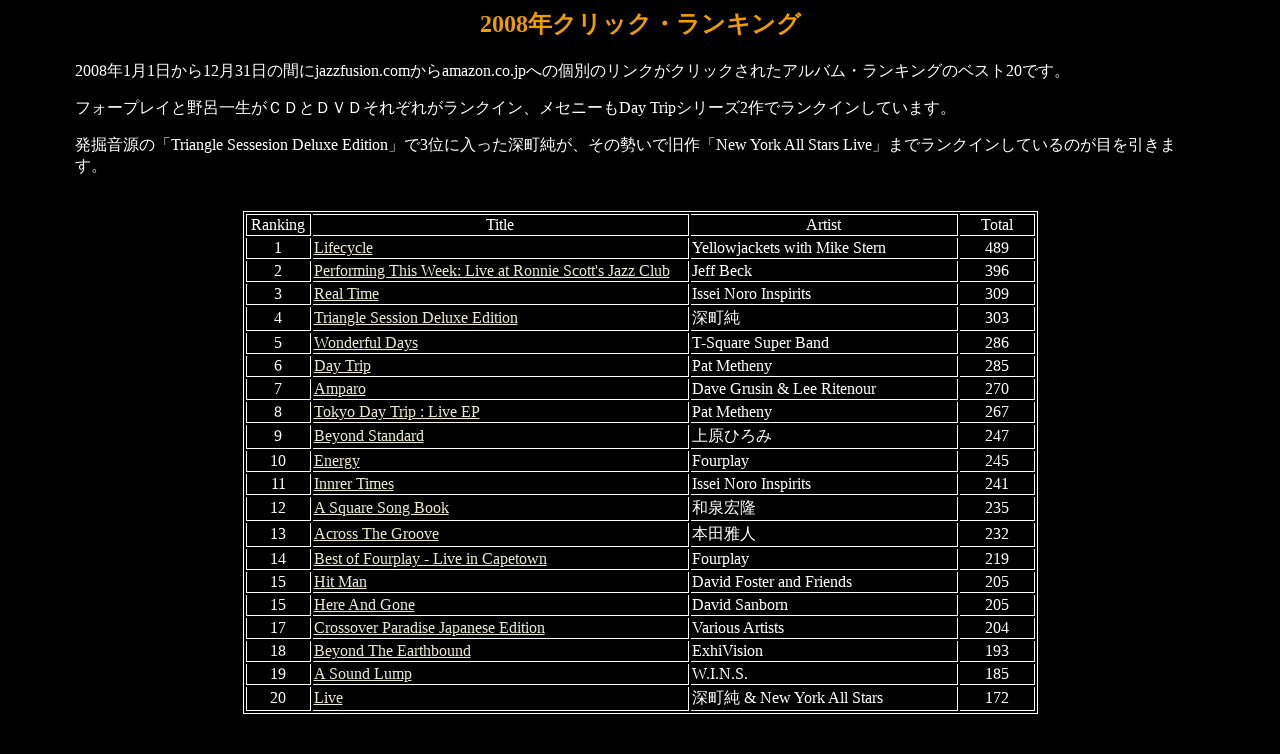

--- FILE ---
content_type: text/html
request_url: http://jazzfusion.com/cd2008/20081_12ranking.htm
body_size: 2551
content:
<html>

<head>
<meta http-equiv="Content-Type" content="text/html; charset=shift_jis">
<title>2005 LH Click Ranking</title>
<style type="text/css">
A:hover {color:#EF9C00;text-decoration:underline;}
</style>

<base target="_blank">

</head>

<BODY BGCOLOR="#000000" TEXT="#FFFFFF"  LINK="#EAE9D0" ALINK="#FF0000" VLINK="#C6CFD3">

<CENTER>
<FONT SIZE=+2 COLOR=#EF9C00><b>2008年クリック・ランキング</b></font></CENTER>  

<table border=0 width=90% align=center><tr><td>   
<p><br>2008年1月1日から12月31日の間にjazzfusion.comからamazon.co.jpへの個別のリンクがクリックされたアルバム・ランキングのベスト20です。   
<p>フォープレイと野呂一生がＣＤとＤＶＤそれぞれがランクイン、メセニーもDay 
Tripシリーズ2作でランクインしています。<p>発掘音源の「Triangle 
Sessesion Deluxe Edition」で3位に入った深町純が、その勢いで旧作「New 
York All Stars Live」までランクインしているのが目を引きます。<p align="center">　
<table bordercolor="#FFFFFF" border="1" width="795">
  <col width="61" style="mso-width-source:userset;mso-width-alt:1952;width:46pt">
  <col width="271" style="mso-width-source:userset;mso-width-alt:8672;width:203pt">
  <col width="265" style="mso-width-source:userset;mso-width-alt:8480;width:199pt">
  <col width="72" style="width:54pt">
  <tr height="18" style="height:13.5pt">
    <td height="18" class="xl29" width="61" style="height: 13.5pt" align="center">Ranking</td>
    <td class="xl32" width="373" style="border-left-style: none; border-left-width: medium" align="center">Title</td>
    <td class="xl32" width="264" style="border-left-style: none; border-left-width: medium" align="center">Artist</td>
    <td class="xl26" width="72" style="border-left-style: none; border-left-width: medium" align="center">Total</td>
  </tr>
  <tr height="18" style="height:13.5pt">
    <td height="18" class="xl27" style="height: 13.5pt; border-top-style: none; border-top-width: medium" x:num align="center" width="61">1</td>
    <td class="xl24" style="border-left-style: none; border-left-width: medium; border-top-style: none; border-top-width: medium" width="373"><a href="http://www.amazon.co.jp/exec/obidos/ASIN/B00168X0Q6/jazzfusioncom-22/ref=nosim">Lifecycle</a></td> 
    <td class="xl24" style="border-left-style: none; border-left-width: medium; border-top-style: none; border-top-width: medium" width="264">Yellowjackets with Mike Stern</td>   
    <td class="xl30" style="border-left-style: none; border-left-width: medium; border-top-style: none; border-top-width: medium" x:num align="center" width="72">489</td>
  </tr>
  <tr height="18" style="height:13.5pt">
    <td height="18" class="xl27" style="height: 13.5pt; border-top-style: none; border-top-width: medium" x:num align="center" width="61">2</td>
    <td class="xl24" style="border-left-style: none; border-left-width: medium; border-top-style: none; border-top-width: medium" width="373"><a href="http://www.amazon.co.jp/exec/obidos/ASIN/B001GSV3EC/jazzfusioncom-22/ref=nosim">Performing This Week: Live at Ronnie Scott's Jazz Club</a></td>   
    <td class="xl24" style="border-left-style: none; border-left-width: medium; border-top-style: none; border-top-width: medium" width="264">Jeff Beck</td> 
    <td class="xl30" style="border-left-style: none; border-left-width: medium; border-top-style: none; border-top-width: medium" x:num align="center" width="72">396</td>
  </tr>
  <tr height="18" style="height:13.5pt">
    <td height="18" class="xl27" style="height: 13.5pt; border-top-style: none; border-top-width: medium" x:num align="center" width="61">3</td>
    <td class="xl24" style="border-left-style: none; border-left-width: medium; border-top-style: none; border-top-width: medium" width="373"><a href="http://www.amazon.co.jp/exec/obidos/ASIN/B0017LFIOO/jazzfusioncom-22/ref=nosim">Real 
      Time</a></td>  
    <td class="xl24" style="border-left-style: none; border-left-width: medium; border-top-style: none; border-top-width: medium" width="264">Issei Noro Inspirits</td>   
    <td class="xl30" style="border-left-style: none; border-left-width: medium; border-top-style: none; border-top-width: medium" x:num align="center" width="72">309</td>
  </tr>
  <tr height="18" style="height:13.5pt">
    <td height="18" class="xl27" style="height: 13.5pt; border-top-style: none; border-top-width: medium" x:num align="center" width="61">4</td>
    <td class="xl24" style="border-left-style: none; border-left-width: medium; border-top-style: none; border-top-width: medium" width="373"><a href="http://www.amazon.co.jp/exec/obidos/ASIN/B001B56J4O/jazzfusioncom-22/ref=nosim">Triangle Session Deluxe Edition</a></td> 
    <td class="xl24" style="border-left-style: none; border-left-width: medium; border-top-style: none; border-top-width: medium" width="264">深町純</td> 
    <td class="xl30" style="border-left-style: none; border-left-width: medium; border-top-style: none; border-top-width: medium" x:num align="center" width="72">303</td>
  </tr>
  <tr height="18" style="height:13.5pt">
    <td height="18" class="xl27" style="height: 13.5pt; border-top-style: none; border-top-width: medium" x:num align="center" width="61">5</td>
    <td class="xl24" style="border-left-style: none; border-left-width: medium; border-top-style: none; border-top-width: medium" width="373"><a href="http://www.amazon.co.jp/exec/obidos/ASIN/B00172RN64/jazzfusioncom-22/ref=nosim">Wonderful Days</a></td> 
    <td class="xl24" style="border-left-style: none; border-left-width: medium; border-top-style: none; border-top-width: medium" width="264">T-Square 
      Super Band</td>  
    <td class="xl30" style="border-left-style: none; border-left-width: medium; border-top-style: none; border-top-width: medium" x:num align="center" width="72">286</td>
  </tr>
  <tr height="18" style="height:13.5pt">
    <td height="18" class="xl27" style="height: 13.5pt; border-top-style: none; border-top-width: medium" x:num align="center" width="61">6</td>
    <td class="xl24" style="border-left-style: none; border-left-width: medium; border-top-style: none; border-top-width: medium" width="373"><a href="http://www.amazon.co.jp/exec/obidos/ASIN/B000YDOOU0/jazzfusioncom-22/ref=nosim">Day 
      Trip</a></td>  
    <td class="xl24" style="border-left-style: none; border-left-width: medium; border-top-style: none; border-top-width: medium" width="264">Pat Metheny</td>   
    <td class="xl30" style="border-left-style: none; border-left-width: medium; border-top-style: none; border-top-width: medium" x:num align="center" width="72">285</td>
  </tr>
  <tr height="18" style="height:13.5pt">
    <td height="18" class="xl27" style="height: 13.5pt; border-top-style: none; border-top-width: medium" x:num align="center" width="61">7</td>
    <td class="xl24" style="border-left-style: none; border-left-width: medium; border-top-style: none; border-top-width: medium" width="373"><a href="http://www.amazon.co.jp/exec/obidos/ASIN/B000XR2ODQ/jazzfusioncom-22/ref=nosim">Amparo</a></td>
    <td class="xl24" style="border-left-style: none; border-left-width: medium; border-top-style: none; border-top-width: medium" width="264">Dave Grusin &amp; Lee Ritenour</td> 
    <td class="xl30" style="border-left-style: none; border-left-width: medium; border-top-style: none; border-top-width: medium" x:num align="center" width="72">270</td>
  </tr>
  <tr height="18" style="height:13.5pt">
    <td height="18" class="xl27" style="height: 13.5pt; border-top-style: none; border-top-width: medium" x:num align="center" width="61">8</td>
    <td class="xl24" style="border-left-style: none; border-left-width: medium; border-top-style: none; border-top-width: medium" width="373"><a href="http://www.amazon.co.jp/exec/obidos/ASIN/B000VAIZRE/jazzfusioncom-22/ref=nosim">Tokyo 
      Day Trip : Live EP</a></td> 
    <td class="xl24" style="border-left-style: none; border-left-width: medium; border-top-style: none; border-top-width: medium" width="264">Pat Metheny</td>    
    <td class="xl30" style="border-left-style: none; border-left-width: medium; border-top-style: none; border-top-width: medium" x:num align="center" width="72">267</td>
  </tr>
  <tr height="18" style="height:13.5pt">
    <td height="18" class="xl27" style="height: 13.5pt; border-top-style: none; border-top-width: medium" x:num align="center" width="61">9</td>
    <td class="xl24" style="border-left-style: none; border-left-width: medium; border-top-style: none; border-top-width: medium" width="373"><a href="http://www.amazon.co.jp/exec/obidos/ASIN/B001G6R9YC/jazzfusioncom-22/ref=nosim">Beyond 
      Standard</a></td> 
    <td class="xl24" style="border-left-style: none; border-left-width: medium; border-top-style: none; border-top-width: medium" width="264">上原ひろみ</td>   
    <td class="xl30" style="border-left-style: none; border-left-width: medium; border-top-style: none; border-top-width: medium" x:num align="center" width="72">247</td>
  </tr>
  <tr height="18" style="height:13.5pt">
    <td height="18" class="xl27" style="height: 13.5pt; border-top-style: none; border-top-width: medium" x:num align="center" width="61">10</td>
    <td class="xl24" style="border-left-style: none; border-left-width: medium; border-top-style: none; border-top-width: medium" width="373"><a href="http://www.amazon.co.jp/exec/obidos/ASIN/B001B56ID6/jazzfusioncom-22/ref=nosim">Energy</a></td>  
    <td class="xl24" style="border-left-style: none; border-left-width: medium; border-top-style: none; border-top-width: medium" width="264">Fourplay</td>   
    <td class="xl30" style="border-left-style: none; border-left-width: medium; border-top-style: none; border-top-width: medium" x:num align="center" width="72">245</td>
  </tr>
  <tr height="18" style="height:13.5pt">
    <td height="18" class="xl27" style="height: 13.5pt; border-top-style: none; border-top-width: medium" x:num align="center" width="61">11</td>
    <td class="xl24" style="border-left-style: none; border-left-width: medium; border-top-style: none; border-top-width: medium" width="373"><a href="http://www.amazon.co.jp/exec/obidos/ASIN/B00120VG8C/jazzfusioncom-22/ref=nosim">Innrer 
      Times</a></td>  
    <td class="xl24" style="border-left-style: none; border-left-width: medium; border-top-style: none; border-top-width: medium" width="264">Issei Noro Inspirits</td>  
    <td class="xl30" style="border-left-style: none; border-left-width: medium; border-top-style: none; border-top-width: medium" x:num align="center" width="72">241</td>
  </tr>
  <tr height="18" style="height:13.5pt">
    <td height="18" class="xl27" style="height: 13.5pt; border-top-style: none; border-top-width: medium" x:num align="center" width="61">12</td>
    <td class="xl24" style="border-left-style: none; border-left-width: medium; border-top-style: none; border-top-width: medium" width="373"><a href="http://www.amazon.co.jp/exec/obidos/ASIN/B00141JSSY/jazzfusioncom-22/ref=nosim">A Square Song Book</a></td>    
    <td class="xl24" style="border-left-style: none; border-left-width: medium; border-top-style: none; border-top-width: medium" width="264">和泉宏隆</td>    
    <td class="xl30" style="border-left-style: none; border-left-width: medium; border-top-style: none; border-top-width: medium" x:num align="center" width="72">235</td>
  </tr>
  <tr height="18" style="height:13.5pt">
    <td height="18" class="xl27" style="height: 13.5pt; border-top-style: none; border-top-width: medium" x:num align="center" width="61">13</td>
    <td class="xl24" style="border-left-style: none; border-left-width: medium; border-top-style: none; border-top-width: medium" width="373"><a href="http://www.amazon.co.jp/exec/obidos/ASIN/B001DEKI2M/jazzfusioncom-22/ref=nosim">Across The Groove</a></td>    
    <td class="xl24" style="border-left-style: none; border-left-width: medium; border-top-style: none; border-top-width: medium" width="264">本田雅人</td> 
    <td class="xl30" style="border-left-style: none; border-left-width: medium; border-top-style: none; border-top-width: medium" x:num align="center" width="72">232</td>
  </tr>
  <tr height="18" style="height:13.5pt">
    <td height="18" class="xl27" style="height: 13.5pt; border-top-style: none; border-top-width: medium" x:num align="center" width="61">14</td>
    <td class="xl24" style="border-left-style: none; border-left-width: medium; border-top-style: none; border-top-width: medium" width="373"><a href="http://www.amazon.co.jp/exec/obidos/ASIN/B0019W7A10/jazzfusioncom-22/ref=nosim">Best of Fourplay - Live in Capetown</a></td>   
    <td class="xl24" style="border-left-style: none; border-left-width: medium; border-top-style: none; border-top-width: medium" width="264">Fourplay</td> 
    <td class="xl30" style="border-left-style: none; border-left-width: medium; border-top-style: none; border-top-width: medium" x:num align="center" width="72">219</td>
  </tr>
  <tr height="18" style="height:13.5pt">
    <td height="18" class="xl27" style="height: 13.5pt; border-top-style: none; border-top-width: medium" x:num align="center" width="61">15</td>
    <td class="xl24" style="border-left-style: none; border-left-width: medium; border-top-style: none; border-top-width: medium" width="373"><a href="http://www.amazon.co.jp/exec/obidos/ASIN/B001J8NR84/jazzfusioncom-22/ref=nosim">Hit 
      Man</a></td>
    <td class="xl24" style="border-left-style: none; border-left-width: medium; border-top-style: none; border-top-width: medium" width="264">David Foster and Friends</td> 
    <td class="xl30" style="border-left-style: none; border-left-width: medium; border-top-style: none; border-top-width: medium" x:num align="center" width="72">205</td>
  </tr>
  <tr height="18" style="height:13.5pt">
    <td height="18" class="xl27" style="height: 13.5pt; border-top-style: none; border-top-width: medium" x:num align="center" width="61">15</td>
    <td class="xl24" style="border-left-style: none; border-left-width: medium; border-top-style: none; border-top-width: medium" width="373"><a href="http://www.amazon.co.jp/exec/obidos/ASIN/B00186YSQ2/jazzfusioncom-22/ref=nosim">Here 
      And Gone</a></td>  
    <td class="xl24" style="border-left-style: none; border-left-width: medium; border-top-style: none; border-top-width: medium" width="264">David Sanborn</td>   
    <td class="xl30" style="border-left-style: none; border-left-width: medium; border-top-style: none; border-top-width: medium" x:num align="center" width="72">205</td>
  </tr>
  <tr height="18" style="height:13.5pt">
    <td height="18" class="xl27" style="height: 13.5pt; border-top-style: none; border-top-width: medium" x:num align="center" width="61">17</td>
    <td class="xl24" style="border-left-style: none; border-left-width: medium; border-top-style: none; border-top-width: medium" width="373"><a href="http://www.amazon.co.jp/exec/obidos/ASIN/B0019N1QFK/jazzfusioncom-22/ref=nosim">Crossover Paradise Japanese Edition</a></td>   
    <td class="xl24" style="border-left-style: none; border-left-width: medium; border-top-style: none; border-top-width: medium" width="264">Various Artists&nbsp;</td>    
    <td class="xl30" style="border-left-style: none; border-left-width: medium; border-top-style: none; border-top-width: medium" x:num align="center" width="72">204</td>
  </tr>
  <tr height="18" style="height:13.5pt">
    <td height="18" class="xl27" style="height: 13.5pt; border-top-style: none; border-top-width: medium" x:num align="center" width="61">18</td>
    <td class="xl24" style="border-left-style: none; border-left-width: medium; border-top-style: none; border-top-width: medium" width="373"><a href="http://www.amazon.co.jp/exec/obidos/ASIN/B001B56IWC/jazzfusioncom-22/ref=nosim">Beyond The Earthbound</a></td>  
    <td class="xl24" style="border-left-style: none; border-left-width: medium; border-top-style: none; border-top-width: medium" width="264">ExhiVision</td>   
    <td class="xl30" style="border-left-style: none; border-left-width: medium; border-top-style: none; border-top-width: medium" x:num align="center" width="72">193</td>
  </tr>
  <tr height="18" style="height:13.5pt">
    <td height="18" class="xl27" style="height: 13.5pt; border-top-style: none; border-top-width: medium" x:num align="center" width="61">19</td>
    <td class="xl24" style="border-left-style: none; border-left-width: medium; border-top-style: none; border-top-width: medium" width="373"><a href="http://www.amazon.co.jp/exec/obidos/ASIN/B001DAYU3Y/jazzfusioncom-22/ref=nosim">A 
      Sound Lump</a></td>  
    <td class="xl24" style="border-left-style: none; border-left-width: medium; border-top-style: none; border-top-width: medium" x:str="宮崎隆睦 " width="264">W.I.N.S.</td> 
    <td class="xl30" style="border-left-style: none; border-left-width: medium; border-top-style: none; border-top-width: medium" x:num align="center" width="72">185</td>
  </tr>
  <tr height="19" style="height:14.25pt">
    <td height="19" class="xl28" style="height: 14.25pt; border-top-style: none; border-top-width: medium" x:num align="center" width="61">20</td>
    <td class="xl25" style="border-left-style: none; border-left-width: medium; border-top-style: none; border-top-width: medium" width="373"><a href="http://www.amazon.co.jp/exec/obidos/ASIN/B00006ITZ9/jazzfusioncom-22/ref=nosim">Live</a></td> 
    <td class="xl25" style="border-left-style: none; border-left-width: medium; border-top-style: none; border-top-width: medium" width="264">深町純 &amp; New York All Stars</td>  
    <td class="xl31" style="border-left-style: none; border-left-width: medium; border-top-style: none; border-top-width: medium" x:num align="center" width="72">172</td>
  </tr>
</table>
<center>
<p><a target="main" href="../cd2007/20077_12ranking.htm">2007年7-12月クリックランキング</a></p>
<p><a target="main" href="../cd2007/20071_6ranking.htm">2007年1-6月クリックランキング</a></p>
<p><a target="main" href="../cd2006/20067_12ranking.htm">2006年7-12月クリックランキング</a></p>
<p><a target="main" href="../cd2006/20061_6ranking.htm">2006年1-6月クリックランキング</a></p>
<p><a target="main" href="../cd2005/20057_12ranking.htm">2005年7-12月クリックランキング</a>
<p><a target="main" href="../cd2005/20051_6ranking.htm">2005年1-6月クリックランキング</a>
<p><a target="main" href="../cd2004/20047_12ranking.htm">2004年7-12月クリックランキング</a>
<p><a target="main" href="../cd2004/20041_6ranking.htm">2004年1-6月クリックランキング</a>
<p><a target="main" href="../cd2003/20037_12ranking.htm">2003年7-12月クリックランキング</a>
<p><a target="main" href="../cd2003/20031_6ranking.htm">2003年1-6月クリックランキング</a>
<p><a target="main" href="../cd2002/20027_12ranking.htm">2002年7-12月クリックランキング</a>
<p><a target="main" href="../cd2002/20021_6ranking.htm">2002年1-6月クリックランキング</a>
</center>


</td></tr></table>
<center><p><img SRC="../note2.gif" border=0 width="500" height="14"></center><br>
<br>
<p align=center>
<script type="text/javascript"><!--
google_ad_client = "pub-8720692559857981";
google_ad_width = 728;
google_ad_height = 90;
google_ad_format = "728x90_as";
google_ad_type = "text_image";
google_ad_channel ="";
google_page_url = document.location;
google_color_border = "333333";
google_color_bg = "000000";
google_color_link = "FFFFFF";
google_color_url = "999999";
google_color_text = "CCCCCC";
//--></script>
<script type="text/javascript"   
  src="http://pagead2.googlesyndication.com/pagead/show_ads.js">
</script>


<p>

<font size=-1>
All rights reserved by Cyber Fusion 2007</font>          
</body>

</html>


--- FILE ---
content_type: text/html; charset=utf-8
request_url: https://www.google.com/recaptcha/api2/aframe
body_size: 266
content:
<!DOCTYPE HTML><html><head><meta http-equiv="content-type" content="text/html; charset=UTF-8"></head><body><script nonce="ki0fd8usfFCA4kgOokHO-w">/** Anti-fraud and anti-abuse applications only. See google.com/recaptcha */ try{var clients={'sodar':'https://pagead2.googlesyndication.com/pagead/sodar?'};window.addEventListener("message",function(a){try{if(a.source===window.parent){var b=JSON.parse(a.data);var c=clients[b['id']];if(c){var d=document.createElement('img');d.src=c+b['params']+'&rc='+(localStorage.getItem("rc::a")?sessionStorage.getItem("rc::b"):"");window.document.body.appendChild(d);sessionStorage.setItem("rc::e",parseInt(sessionStorage.getItem("rc::e")||0)+1);localStorage.setItem("rc::h",'1769049827158');}}}catch(b){}});window.parent.postMessage("_grecaptcha_ready", "*");}catch(b){}</script></body></html>